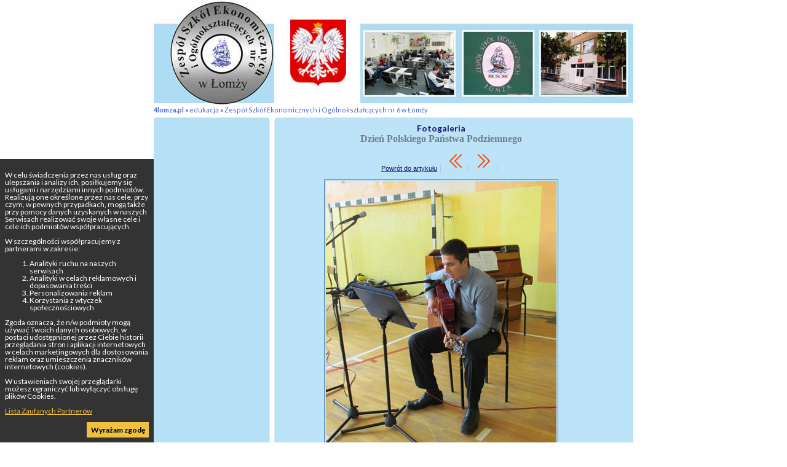

--- FILE ---
content_type: text/html; charset=UTF-8
request_url: https://4lomza.pl/fotogaleria.php?id=102016
body_size: 4989
content:
<!doctype html>
<html class="no-js" lang="pl">
<head>
    <meta charset="UTF-8">
    <title>::4lomza.pl:: Regionalny Portal</title>

    
    
    

    <link rel="preconnect" href="https://fonts.gstatic.com">
    <link href="https://fonts.googleapis.com/css2?family=Lato:wght@100;300;400;700;900&family=Oswald:wght@200;300;400;500;600;700&family=PT+Serif:ital,wght@0,400;0,700;1,400;1,700&display=swap" rel="stylesheet">


    <link rel="stylesheet" href="./css/ekonomik.css">
    <style>
        .skip-menu{
            display: none;
        }
    </style>
    
    
    
        <link rel="stylesheet" href="/css/print.css" media="print">
    <link rel="alternate" type="application/rss+xml" title="RSS" href="https://feeds.feedburner.com/4lomza.pl" />
    <link rel="manifest" href="/site.webmanifest">
    <link rel="apple-touch-icon" href="/icon.png">
    <link rel="canonical" href="https://4lomza.pl/fotogaleria.php">

    <meta name="author" content="Speed S. C." />
    <meta name="Copyright" content="Copyright (c) 2001-2026 Speed S. C." />
            <meta name="description" content="Regionalny portal. Najświeższe informacje z regionu, kulturalne, sportowe. Ogłoszenia, baza biznesu, forum " />
    
    <meta name="keywords" content="4lomza.pl, Łomża, lomza, podlaskie, informacje, turystyka, biznes, ogłoszenia drobne, bezcenna, forum, region, biebrza, kurpie" />
    <meta name="robots" content="all" />
    <meta property="twitter:account_id" content="37873530" />
    <meta name="verify-v1" content="nm2j7MNU9ms3/E/Fnn7BSI9p4IEWUeIqwmgl6N47714=" />
    <meta name="theme-color" content="#333F4D">
    <script src="/js/modernizr.js" type="text/javascript"></script>
    <script src="/js/jquery-3.2.1.min.js" type="text/javascript"></script>
    <script src="/js/jquery.cookie.js" type="text/javascript"></script>
        <script src="/okno.js?v=menu" type="text/javascript"></script>

    
	<meta property="og:locale" content="pl_PL" />
	<meta property="og:type" content="article" />
	<meta property="og:title" content="::4lomza.pl:: Regionalny Portal" />
	<meta property="og:url" content="https://4lomza.pl/" />
	<meta property="og:site_name" content="::4lomza.pl:: Regionalny Portal" />
	<meta property="og:publisher" content="https://4lomza.pl" />


	<meta property="twitter:site" content="@4lomzapl" />
	<meta property="twitter:site:id" content="37873530" />
	<meta property="twitter:title" content="::4lomza.pl:: Regionalny Portal" />
	<meta property="twitter:description" content="" />
	<meta property="twitter:image" content="" />
	<meta property="twitter:card" content="summary" />



    

    

    <!-- Stat -->
    
<!-- Google tag (gtag.js) -->
<script async src="https://www.googletagmanager.com/gtag/js?id=G-Q7HCGH9C37"></script>
<script>
    window.dataLayer = window.dataLayer || [];
  function gtag(){dataLayer.push(arguments);}
  gtag('js', new Date());

  gtag('config', 'G-Q7HCGH9C37');
</script>
	
            
    
    

    <script async src="https://securepubads.g.doubleclick.net/tag/js/gpt.js" crossorigin="anonymous"></script>
<script async src="https://pagead2.googlesyndication.com/pagead/js/adsbygoogle.js?client=ca-pub-8789972132816580" crossorigin="anonymous"></script>

<script>window.googletag = window.googletag || {cmd: []};</script>
<script>
googletag.cmd.push(function() {
googletag.defineSlot('/52600886/ogl4l_gora01', [[960, 90], [980, 120], [970, 90], 'fluid', [950, 90], [930, 180], [970, 66], [750, 300], [728, 90], [750, 200], [970, 250], [750, 100], [980, 90], [768, 1024]], 'div-gpt-ad-1758102636223-0').addService(googletag.pubads());
googletag.defineSlot('/52600886/N02', [[300, 1050], [300, 31], [300, 75], [300, 600], [240, 400], [300, 50], [240, 133], [292, 30], [300, 100], 'fluid', [250, 250], [300, 250], [250, 360]], 'div-gpt-ad-1757864265905-0').addService(googletag.pubads());
googletag.defineOutOfPageSlot('/52600886/nad_stopka', 'div-gpt-ad-1757862740397-0').addService(googletag.pubads());
googletag.pubads().enableSingleRequest();
googletag.pubads().collapseEmptyDivs();
googletag.enableServices();
});
</script>

</head>

<body id="GaleriaFoto" class="body-fotogaleria">
<div class="skip-menu">
    <a href="#pasek">Przejdź do treści</a>
    <a href="#lewa">Przejdź do menu</a>
</div>
<div id="allrama">
    <div id="all">

        <div id='data_systemu'>
            <span class='left'>wtorek, 20 stycznia 2026</span>
            <span class='right'><a href='mailto:biuro@4lomza.pl' id='donos' title='Napisz do nas'>napisz DONOS@</a></span>
            <br class='both' />
        </div>

        <div id='naglowek'>
            <h1><a href="/"><span>::4lomza.pl:: Regionalny Portal</span></a></h1>

            <ul id="fcp" class="nav-header">
                <li class="gforum"><a href="/forum/">Forum</a></li>
                <li class="gkalendarz"><a href="/kartka_z_kalendarza.php">Kartka z kalendarza</a></li>
                <li class="gpoczta"><a href="https://ssl.hi.pl/">Poczta</a></li>
            </ul>
        </div>


        <div id='menu_glowne' class="clearfix">
            

            <button class="menu-glowne__btn">
                <span>Menu</span>

                <svg class="menu-glowne__open" width="24" height="24" viewBox="0 0 24 24" fill="none" xmlns="http://www.w3.org/2000/svg">
                    <path d="M4 6H20M4 12H20M4 18H20" stroke-width="2" stroke-linecap="round" stroke-linejoin="round"/>
                </svg>

                <svg class="menu-glowne__close" width="24" height="24" viewBox="0 0 24 24" fill="none" xmlns="http://www.w3.org/2000/svg">
                    <path d="M6 18L18 6M6 6L18 18" stroke-width="2" stroke-linecap="round" stroke-linejoin="round"/>
                </svg>
            </button>
        </div>
        

        <!-- banner -->
         
        <div class="reklama-google">
<!-- /52600886/ogl4l_gora01 -->
<div id='div-gpt-ad-1758102636223-0' style='min-width: 728px; min-height: 66px;'>
  <script>
    googletag.cmd.push(function() { googletag.display('div-gpt-ad-1758102636223-0'); });
  </script>
</div>
</div>


        <div id="pasek"><a href='index.php' id="pas0"><b>4lomza.pl</b></a><span id="podzial85"> &raquo; </span><a href='index.php?k=85' id="pas85">edukacja</a><span id="podzial718"> &raquo; </span><a href='index.php?k=718' id="pas718">Zespół Szkół Ekonomicznych i Ogólnokształcących nr 6 w Łomży</a></div>

        <section id="main-content" class="container">


            

                <div id="lewa">

                    <div class="sidebar-wyszukiwarka">
                        <gcse:searchbox-only></gcse:searchbox-only>
                    </div>

                    

                    
                    

                    <!-- menu -->
                    
                    
                    
                    
                    <!-- kalendarz  -->
                    

                    
                    <!-- fotka  -->
                    
                    
                    
                    
                    
                    
                    
                    <!-- kolumna kolumna ogłoszenia -->
                    
                </div>


            

            <div id="srodek">


                
                                
                

                <div id='srodekFoto'>
<h2>Fotogaleria</h2>

	<div id='fotGal'>
		
	<h3>Dzień Polskiego Państwa Podziemnego</h3>
	
	<p class='opcje'>
		<a href='index.php?wiad=29907'>Powrót do artykułu</a>		
		<a href='fotogaleria.php?id=102019' class='poprzedni' title='Poprzednia (klawisz skrótu: "<-")'><svg xmlns="http://www.w3.org/2000/svg" fill="none" width="24" height="24" viewBox="0 0 24 24" stroke-width="1.5" stroke="currentColor" class="fotogaleria-icon">
  <path stroke-linecap="round" stroke-linejoin="round" d="m18.75 4.5-7.5 7.5 7.5 7.5m-6-15L5.25 12l7.5 7.5" />
</svg></a>
		<a href='fotogaleria.php?id=102020' class='nastepny' title='Następna (klawisz skrótu: "->")'><svg xmlns="http://www.w3.org/2000/svg" fill="none" width="24" height="24" viewBox="0 0 24 24" stroke-width="1.5" stroke="currentColor" class="fotogaleria-icon">
  <path stroke-linecap="round" stroke-linejoin="round" d="m5.25 4.5 7.5 7.5-7.5 7.5m6-15 7.5 7.5-7.5 7.5" />
</svg></a>
	</p>
	
	<div id='fotografia'>
	    <picture>
<source type="image/jpg" srcset="/foto/2012/09/120930102728.jpg">
<img src="/foto/2012/09/120930102728.jpg" alt="" />
</picture>

	</div>
	
	
	<div id='miniaturki'>
			<div id='fotogaleria'>
			<div><a href='fotogaleria.php?id=102036'><img src='foto/2012/09/z_120930104533.jpg' alt='' title='' width="80" height="60" /></a></div>
<div><a href='fotogaleria.php?id=102017'><img src='foto/2012/09/z_120930104032.jpg' alt='' title='' width="80" height="60" /></a></div>
<div><a href='fotogaleria.php?id=102018'><img src='foto/2012/09/z_120930104049.jpg' alt='' title='' width="60" height="80" /></a></div>
<div><a href='fotogaleria.php?id=102019'><img src='foto/2012/09/z_120930104102.jpg' alt='' title='' width="80" height="60" /></a></div>
<div><a href='fotogaleria.php?id=102016'><img src='foto/2012/09/z_120930102728.jpg' alt='' title='' width="60" height="80" /></a></div>
<div><a href='fotogaleria.php?id=102020'><img src='foto/2012/09/z_120930104128.jpg' alt='' title='' width="60" height="80" /></a></div>
<div><a href='fotogaleria.php?id=102021'><img src='foto/2012/09/z_120930104138.jpg' alt='' title='' width="80" height="60" /></a></div>
<div><a href='fotogaleria.php?id=102023'><img src='foto/2012/09/z_120930104201.jpg' alt='' title='' width="80" height="60" /></a></div>
<div><a href='fotogaleria.php?id=102024'><img src='foto/2012/09/z_120930104212.jpg' alt='' title='' width="80" height="60" /></a></div>
<div><a href='fotogaleria.php?id=102025'><img src='foto/2012/09/z_120930104228.jpg' alt='' title='' width="80" height="60" /></a></div>
<div><a href='fotogaleria.php?id=102026'><img src='foto/2012/09/z_120930104239.jpg' alt='' title='' width="80" height="60" /></a></div>
<div><a href='fotogaleria.php?id=102027'><img src='foto/2012/09/z_120930104248.jpg' alt='' title='' width="80" height="60" /></a></div>
<div><a href='fotogaleria.php?id=102028'><img src='foto/2012/09/z_120930104259.jpg' alt='' title='' width="80" height="60" /></a></div>
<div><a href='fotogaleria.php?id=102029'><img src='foto/2012/09/z_120930104341.jpg' alt='' title='' width="80" height="60" /></a></div>
<div><a href='fotogaleria.php?id=102030'><img src='foto/2012/09/z_120930104350.jpg' alt='' title='' width="80" height="60" /></a></div>
<div><a href='fotogaleria.php?id=102031'><img src='foto/2012/09/z_120930104404.jpg' alt='' title='' width="80" height="60" /></a></div>
<div><a href='fotogaleria.php?id=102032'><img src='foto/2012/09/z_120930104418.jpg' alt='' title='' width="80" height="60" /></a></div>
<div><a href='fotogaleria.php?id=102033'><img src='foto/2012/09/z_120930104453.jpg' alt='' title='' width="80" height="60" /></a></div>
<div><a href='fotogaleria.php?id=102034'><img src='foto/2012/09/z_120930104503.jpg' alt='' title='' width="60" height="80" /></a></div>
<div><a href='fotogaleria.php?id=102035'><img src='foto/2012/09/z_120930104513.jpg' alt='' title='' width="80" height="60" /></a></div>
<div><a href='fotogaleria.php?id=102037'><img src='foto/2012/09/z_120930104545.jpg' alt='' title='' width="80" height="60" /></a></div>
<div><a href='fotogaleria.php?id=102038'><img src='foto/2012/09/z_120930104604.jpg' alt='' title='' width="80" height="60" /></a></div>
<div><a href='fotogaleria.php?id=102040'><img src='foto/2012/09/z_120930104636.jpg' alt='' title='' width="80" height="60" /></a></div>
<div><a href='fotogaleria.php?id=102039'><img src='foto/2012/09/z_120930104617.jpg' alt='' title='' width="60" height="80" /></a></div>
<div><a href='fotogaleria.php?id=102042'><img src='foto/2012/09/z_120930104705.jpg' alt='' title='' width="80" height="60" /></a></div>
<div><a href='fotogaleria.php?id=102043'><img src='foto/2012/09/z_120930104716.jpg' alt='' title='' width="80" height="60" /></a></div>
<div><a href='fotogaleria.php?id=102045'><img src='foto/2012/09/z_120930104842.jpg' alt='' title='' width="80" height="60" /></a></div>
<div><a href='fotogaleria.php?id=102046'><img src='foto/2012/09/z_120930104852.jpg' alt='' title='' width="80" height="60" /></a></div>
<div><a href='fotogaleria.php?id=102047'><img src='foto/2012/09/z_120930104902.jpg' alt='' title='' width="80" height="60" /></a></div>
<div><a href='fotogaleria.php?id=102048'><img src='foto/2012/09/z_120930104912.jpg' alt='' title='' width="80" height="60" /></a></div>
<div><a href='fotogaleria.php?id=102049'><img src='foto/2012/09/z_120930104921.jpg' alt='' title='' width="80" height="60" /></a></div>
<div><a href='fotogaleria.php?id=102051'><img src='foto/2012/09/z_120930104941.jpg' alt='' title='' width="80" height="60" /></a></div>
<div><a href='fotogaleria.php?id=102052'><img src='foto/2012/09/z_120930104950.jpg' alt='' title='' width="80" height="60" /></a></div>
<div><a href='fotogaleria.php?id=102053'><img src='foto/2012/09/z_120930104959.jpg' alt='' title='' width="60" height="80" /></a></div>
<div><a href='fotogaleria.php?id=102055'><img src='foto/2012/09/z_120930105021.jpg' alt='' title='' width="80" height="60" /></a></div>
<div><a href='fotogaleria.php?id=102058'><img src='foto/2012/09/z_120930105140.jpg' alt='' title='' width="80" height="60" /></a></div>
<div><a href='fotogaleria.php?id=102056'><img src='foto/2012/09/z_120930105101.jpg' alt='' title='' width="80" height="60" /></a></div>
<div><a href='fotogaleria.php?id=102057'><img src='foto/2012/09/z_120930105130.jpg' alt='' title='' width="80" height="60" /></a></div>
<div><a href='fotogaleria.php?id=102059'><img src='foto/2012/09/z_120930105151.jpg' alt='' title='' width="80" height="60" /></a></div>
<div><a href='fotogaleria.php?id=102060'><img src='foto/2012/09/z_120930105203.jpg' alt='' title='' width="80" height="60" /></a></div>
<div><a href='fotogaleria.php?id=102061'><img src='foto/2012/09/z_120930105215.jpg' alt='' title='' width="80" height="60" /></a></div>
<div><a href='fotogaleria.php?id=102062'><img src='foto/2012/09/z_120930105226.jpg' alt='' title='' width="60" height="80" /></a></div>
<div><a href='fotogaleria.php?id=102063'><img src='foto/2012/09/z_120930105236.jpg' alt='' title='' width="80" height="60" /></a></div>

			</div>
			<div class='br'></div>
			</div>
	
	
	</div>

</div>
<div class='fotogaleria-instrukcja'>
<p><strong>Nawigacja w galerii:</strong></p>
<p>Możesz przeglądać zdjęcia, używając klawiszy strzałek (←, →) na klawiaturze lub klikając przyciski nawigacyjne widoczne obok fotografii.</p>
</div>

<script>
document.addEventListener('keydown', (event) => {
    const poprzedniLink = document.querySelector('a.poprzedni');
    const nastepnyLink = document.querySelector('a.nastepny');

    switch (event.key) {
        case 'ArrowLeft':
            if (poprzedniLink) {
                event.preventDefault();
                window.location.href = poprzedniLink.href;
            }
            break;
        case 'ArrowRight':
            if (nastepnyLink) {
                event.preventDefault();
                window.location.href = nastepnyLink.href;
            }
            break;
    }
});
</script>




                <span class='nic'>&nbsp;</span>
            </div>

            

                <div id="prawa">

                    
                    <div class="reklama-google">
<!-- /52600886/N02 -->
<div id='div-gpt-ad-1757864265905-0' style='min-width: 240px; min-height: 30px;'>
  <script>
    googletag.cmd.push(function() { googletag.display('div-gpt-ad-1757864265905-0'); });
  </script>
</div>
</div>

                    
                    
                    
                    
                    
                    
                    
                </div><!-- KKP -->

            

        </section>

        

        <div style="clear: both;">&nbsp;</div>

        <!-- BNR -->
        

        <div class="reklama-google">
<!-- /52600886/nad_stopka -->
<div id='div-gpt-ad-1757862740397-0'>
  <script>
    googletag.cmd.push(function() { googletag.display('div-gpt-ad-1757862740397-0'); });
  </script>
</div>
</div>

        <div id="stopka">
            <div class="stopka-strony">
      <div class="stopka-strony__tytul">
        <a href="/">
          4lomza.pl Regionalny Portal
          <img src="https://4lomza.pl/i/4lomza-80x15.png" alt="4lomza.pl" />
        </a>
      </div>
      <div class="stopka-strony__linki">
        <a href="/mapa.php">
            <svg xmlns="http://www.w3.org/2000/svg" width="24" height="24" viewBox="0 0 24 24" stroke="currentColor" fill="currentColor" class="w-6 h-6"><path d="M22 18v-7h-9v-5h3v-6h-8v6h3v5h-9v7h-2v6h6v-6h-2v-5h7v5h-2v6h6v-6h-2v-5h7v5h-2v6h6v-6z"/></svg>
            Mapa serwisu</a>
        <a href="https://feeds.feedburner.com/4lomza.pl">

            <svg xmlns="http://www.w3.org/2000/svg" fill="none" width="24" height="24" viewBox="0 0 24 24" stroke-width="3.5" stroke="currentColor" class="w-6 h-6">
                <path stroke-linecap="round" stroke-linejoin="round" d="M12.75 19.5v-.75a7.5 7.5 0 00-7.5-7.5H4.5m0-6.75h.75c7.87 0 14.25 6.38 14.25 14.25v.75M6 18.75a.75.75 0 11-1.5 0 .75.75 0 011.5 0z" />
              </svg>

            Nagłówki RSS</a>
        <a href="/index.php?k=199">Reklama</a>
      </div>
      <div class="stopka-strony__speed">
        Copyright &copy;
        <a href="http://speed.hi.pl" target="_blank">Speed s.c.</a>
        2005r - 4too v.1.0
      </div>
    </div>
        </div><!-- #stopka -->

    </div>
</div>

<div id="komunikat_rodo"><p>W celu świadczenia przez nas usług oraz ulepszania i analizy ich, posiłkujemy się usługami i narzędziami innych podmiotów. Realizują one określone przez nas cele, przy czym, w pewnych przypadkach, mogą także przy pomocy danych uzyskanych w naszych Serwisach realizować swoje własne cele i cele ich podmiotów współpracujących.</p>W szczególności współpracujemy z partnerami w zakresie:<ol>    <li>Analityki ruchu na naszych serwisach</li>    <li>Analityki w celach reklamowych i dopasowania treści</li>    <li>Personalizowania reklam</li>    <li>Korzystania z wtyczek społecznościowych</li></ol><p>Zgoda oznacza, że n/w podmioty mogą używać Twoich danych osobowych, w postaci udostępnionej przez Ciebie historii przeglądania stron i aplikacji internetowych w celach marketingowych dla dostosowania reklam oraz umieszczenia znaczników internetowych (cookies).</p><p>W ustawieniach swojej przeglądarki możesz ograniczyć lub wyłączyć obsługę plików Cookies.</p><p><a href="https://support.google.com/dfp_premium/answer/9012903?hl=pl&amp;ref_topic=9007190" target="_blank">Lista Zaufanych Partnerów</a></p><a href="#" id="zgoda-rodo">Wyrażam zgodę</a></div>
<script type="text/javascript"> $(document).ready(function(){ $("#zgoda-rodo").click(function() { $("#komunikat_rodo").hide("slow",function(){}); $.cookie('komunikat_rodo', '1', { expires: 30, path: '/' }); return false; }); });</script>








</body>
</html>


--- FILE ---
content_type: text/html; charset=utf-8
request_url: https://www.google.com/recaptcha/api2/aframe
body_size: 96
content:
<!DOCTYPE HTML><html><head><meta http-equiv="content-type" content="text/html; charset=UTF-8"></head><body><script nonce="NgyqMpgFQ4z_91A5cv6mqQ">/** Anti-fraud and anti-abuse applications only. See google.com/recaptcha */ try{var clients={'sodar':'https://pagead2.googlesyndication.com/pagead/sodar?'};window.addEventListener("message",function(a){try{if(a.source===window.parent){var b=JSON.parse(a.data);var c=clients[b['id']];if(c){var d=document.createElement('img');d.src=c+b['params']+'&rc='+(localStorage.getItem("rc::a")?sessionStorage.getItem("rc::b"):"");window.document.body.appendChild(d);sessionStorage.setItem("rc::e",parseInt(sessionStorage.getItem("rc::e")||0)+1);localStorage.setItem("rc::h",'1768899337907');}}}catch(b){}});window.parent.postMessage("_grecaptcha_ready", "*");}catch(b){}</script></body></html>

--- FILE ---
content_type: text/css
request_url: https://4lomza.pl/css/ekonomik.css
body_size: 882
content:
@import url(default.css);

#data_systemu{
display: none;
	}
	
a#donos{
	display: none;
}
a#donos:hover{
	display: none;
}	

#menu_glowne{
display: none;
}
#gbanner{display: none;}
#all{
border-bottom: 0px solid #3A3A3A;
	border-left: 0px solid #6A6A6A;
	border-right: 0px solid #6A6A6A;
	background: transparent url(../i/ekonomik_tlo.jpg) repeat-y;
}
#allrama{
	background: White;
	border-left: 0px solid #6A6A6A;
	border-right: 0px solid #6A6A6A;

}
#fcp{
	display: none;
}

#bannergora{
	display: none;
}

#naglowek{
		background: url(../i/ekonomik_gora.v1.jpg) no-repeat;
		height: 172px;
		width: 780px;
}

#naglowek h1 a{
	display: none;
}

body{
	color: #191970;
	background: White;
}
#pasek{
margin: 0px;
padding: 0px;
border: 0px solid #C6C5B4;
	color: #191970;
	height: 24px;
background: url(../i/ekonomik_pasek.jpg) no-repeat;
}
#pasek a{
	color: #4169E1;
	text-decoration: none;
}
#pasek a:hover{
	color: #191970;
	font-weight: bold;
}
a{
	color: #191970; 
}
#menu a, a.menu{
	color: #191970;
	padding: 4px 4px 4px 4px;
}
#menu ul ul a{
	padding-left: 0px;
	color: #191970;
}

#menu a:hover{
color: #191970;
background-color: #D8E1F9;
}

.hm{
	background-color: #191970;
	}
	
#pozostale_wiadomosci a{
	padding-left: 4px;
	background-color: White;
}
#pozostale_wiadomosci a:hover{
	background-color: #D8E1F9;
	color: Black;
}
#pozostale_wiadomosci a:visited{
	color: #191970;
}
#aktiv_pozostale a,#aktiv_pozostale a:visited{
color: #191970;
	background-color: White;
}
#srodek{
width: 570px;
float: right;
	padding: 4px 8px 4px 4px;
}
#prawa{
	display: none;
}
#srodek h2 a{
	font-size: 14px;
	color: #191970;
	background-color: transparent;
	}
#srodek h2{
	font-size: 14px;
	color: #191970;
	background-color: transparent;
	}

#stopka{
		color: #26204A;
		height: 18px;
		background: url(../i/ekonomik_stopka.jpg) no-repeat;;
}
.mapa{
	display: none;
}
.autor{
	color: Gray;
	font-weight: lighter; 
	border-bottom: 1px solid Gray;
}
#GaleriaFoto #fotogaleria div{
	text-align: center;
	width: 90px;
	height: 90px;
	float: left;
	margin: 0 3px 3px 4px;
	vertical-align: middle;
	border-right: 1px solid #E6E6E6;
	border-bottom: 1px solid #E6E6E6;
	background-color: #F2F2F2;
}


.formularz-ksiazki{
	padding: 20px;
	background-color: #f9f9f9;
}

.formularz-ksiazki .wiersz{
	overflow: hidden;
	padding: 5px 0;
}
.formularz-ksiazki label{
	display: block;
}
.formularz-ksiazki label.error{
	color: #C60000;
}

.formularz-ksiazki input,
.formularz-ksiazki textarea
{
	box-sizing: border-box;
	width: 100%;
	padding: 5px;
}

--- FILE ---
content_type: text/css
request_url: https://4lomza.pl/css/print.css
body_size: 436
content:
a {
	color: #000;
	text-decoration: underline;
}

body{
	color: #000;
	font-family: Arial, Helvetica, sans-serif;
	font-size: 12px;
	margin: 2px;
	padding: 0;
}

h1,h2,h3,h4,h5{
	margin: 0;
	padding: 0;
}

.autor {
	font-weight: bold;
	margin-top: 10px;
	text-align: right;
}

.podtytul{
	font-weight: bold;
	margin: 5px 0 10px 0;
}

#lewa,#fcp,#menu_glowne,#data_systemu,#prawa,#banner_gora,.mapa,.drukuj{
	display: none;
}

#naglowek h1 a{
	text-decoration: none;
}

#pasek{
	border-bottom: 1px solid #000;
	border-top: 1px solid #000;
	font-family: Arial, Helvetica, sans-serif;
	font-size: 11px;
	margin: 2px;
	padding: 2px;
}

#srodek{
	margin-top: 30px;
}

#stopka{
	border-top: 1px solid #000;
	font-family: Arial, Helvetica, sans-serif;
	font-size: 11px;
	margin-top: 2px;
	padding-top: 1px;
}

#stopka img{
	display: none;
}

#fotogaleria{
	border: 1px solid Black;
	padding: 2px;
}
#fotogaleria div.foto{
	width: 160px;
	height: 160px;
	text-align: center;
	display: inline;
	padding: 1px;
}
#fotogaleria img{
	border: 1px solid Black;
	padding: 1px;
}
.bxbanner{
display: none;
}